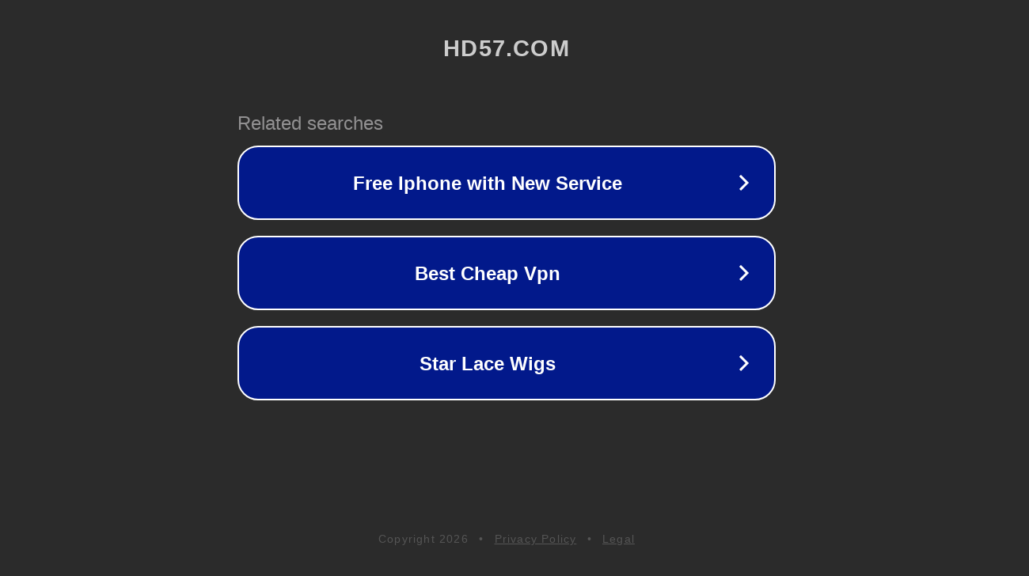

--- FILE ---
content_type: text/html; charset=utf-8
request_url: https://stock.hd57.com/pics/014918193-mother-and-adult-daughter-together-at-vegetable-garden-allotment
body_size: 1150
content:
<!doctype html>
<html data-adblockkey="MFwwDQYJKoZIhvcNAQEBBQADSwAwSAJBANDrp2lz7AOmADaN8tA50LsWcjLFyQFcb/P2Txc58oYOeILb3vBw7J6f4pamkAQVSQuqYsKx3YzdUHCvbVZvFUsCAwEAAQ==_ClEp2ttL4MtvZFxp4pRMEgcxv5pVsOuXQ/+40xFLHu+8Xf4cFRYdNhJ+yz3vbRWqUHFqr602kWlX3/+Hu9Q0Pg==" lang="en" style="background: #2B2B2B;">
<head>
    <meta charset="utf-8">
    <meta name="viewport" content="width=device-width, initial-scale=1">
    <link rel="icon" href="[data-uri]">
    <link rel="preconnect" href="https://www.google.com" crossorigin>
</head>
<body>
<div id="target" style="opacity: 0"></div>
<script>window.park = "[base64]";</script>
<script src="/bmtufdsfg.js"></script>
</body>
</html>
